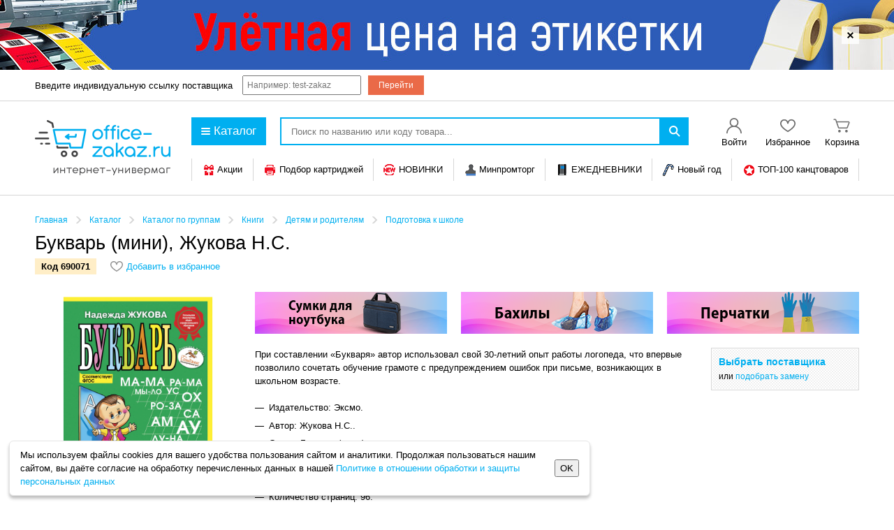

--- FILE ---
content_type: application/x-javascript
request_url: https://cartprint.ru/local/components/marketing/banners.product/templates/.default/banners.product.1745610356.js
body_size: 128
content:
$(document).ready((function(){var n="Promo__link--loading",o=$(".Promo__link--loading .Promo__img");if(o.length)var e=window.setInterval((function(){var i=!1;o.each((function(){this.complete?$(this).parents("."+n).removeClass(n):i=!0})),i||window.clearInterval(e)}),100)}));

--- FILE ---
content_type: application/x-javascript
request_url: https://cartprint.ru/js/catalog/favorites.1758550777.js
body_size: 632
content:
window.favorites={add:function(t){BX.ajax.runComponentAction("dks:favorites.button","add",{mode:"class",data:{id:t.data("item")}}).then((function(t){null==t?$.fancybox({content:"Ошибка обработки запроса"}):main.ajaxToComponentClass("dks:favorites.header","getCountGoods",{count:t.count},function(t){t.data&&$(".js-favorites-header").html(t.data)}.bind(this))})),t.toggleClass("Favorite--active"),t.hasClass("Favorite--compact")?t.tipTip("content",(function(a,o){a.html(t.hasClass("Favorite--active")?"Убрать из избранного":"Добавить в избранное"),o.tipTip("position")})):t.find(".Favorite__text").html(t.hasClass("Favorite--active")?"Добавлено в избранное":"Добавить в избранное")}};

--- FILE ---
content_type: image/svg+xml
request_url: https://cartprint.ru/assets/img/dest/interface/approved.svg
body_size: 4563
content:
<svg width="75" height="75" viewBox="0 0 75 75" fill="none" xmlns="http://www.w3.org/2000/svg">
<path fill-rule="evenodd" clip-rule="evenodd" d="M43.9286 0L0 43.9286V75L75 0H43.9286Z" fill="#0079E8"/>
<path d="M13.4502 52.094L12.4995 53.0574L8.95696 50.6222L10.8924 54.839L10.5453 55.1907L6.37643 53.2371L8.75323 56.8537L7.81005 57.8094L3.39977 51.0848L3.91663 50.561L8.84 53.1186L6.28211 48.164L6.79897 47.6402L13.4502 52.094Z" fill="white"/>
<path d="M17.7738 47.7129L16.8306 48.6686L14.3896 46.1951L14.4991 51.2224L14.2425 51.4824L10.1076 47.2923L11.0508 46.3366L13.4917 48.8101L13.3823 43.7828L13.6389 43.5229L17.7738 47.7129Z" fill="white"/>
<path d="M22.3576 43.0679L21.4144 44.0237L19.6827 42.2689L18.0077 43.9663L19.7393 45.7211L18.7962 46.6768L14.7556 42.5824L15.6988 41.6266L17.2267 43.175L18.9018 41.4776L17.3739 39.9292L18.317 38.9735L22.3576 43.0679Z" fill="white"/>
<path d="M26.8697 38.4956L25.9266 39.4514L22.682 36.1636L21.0749 37.7922L24.3194 41.08L23.3762 42.0357L19.3357 37.9413L22.8292 34.4012L26.8697 38.4956Z" fill="white"/>
<path d="M28.7297 36.4044L30.4161 38.1133L29.4729 39.0691L23.8478 33.369L24.791 32.4132L25.0626 32.6885C25.0677 32.2093 25.2412 31.7964 25.5833 31.4498C26.871 30.1449 28.2267 30.2137 29.6502 31.6563C30.3042 32.3189 30.6336 33.0121 30.6387 33.736C30.6437 34.4598 30.3369 35.1352 29.7181 35.7622C29.4314 36.0527 29.1019 36.2668 28.7297 36.4044ZM25.7794 33.4148L27.9035 35.5672C28.2153 35.5366 28.487 35.4041 28.7184 35.1696C29.1434 34.7389 29.3484 34.3196 29.3333 33.9118C29.3182 33.504 29.0856 33.072 28.6354 32.6158C28.1801 32.1545 27.7588 31.9137 27.3715 31.8933C26.9842 31.8678 26.5667 32.0819 26.119 32.5355C25.8926 32.7649 25.7794 33.058 25.7794 33.4148Z" fill="white"/>
<path d="M30.1294 31.0713C29.5182 30.452 29.1937 29.7664 29.156 29.0146C29.1208 28.2601 29.3962 27.586 29.9822 26.9922C30.5959 26.3703 31.2612 26.0785 31.978 26.1167C32.6948 26.1549 33.3714 26.4965 34.0077 27.1413C34.6692 27.8116 35.0087 28.515 35.0263 29.2516C35.0465 29.9856 34.7635 30.6495 34.1775 31.2434C33.5688 31.8601 32.9036 32.1494 32.1817 32.1112C31.4573 32.0704 30.7732 31.7238 30.1294 31.0713ZM31.1103 30.0774C32.0031 30.9821 32.769 31.1108 33.4078 30.4635C33.6971 30.1704 33.8153 29.8212 33.7625 29.416C33.7097 29.0056 33.4644 28.5787 33.0268 28.1353C32.1515 27.2483 31.3945 27.1285 30.7556 27.7759C30.4639 28.0715 30.3457 28.4233 30.401 28.8311C30.4563 29.2388 30.6928 29.6543 31.1103 30.0774Z" fill="white"/>
<path d="M41.6587 23.5094L40.6929 24.4881C39.3473 23.5375 38.6016 23.001 38.4557 22.8786C38.3124 22.7537 38.2155 22.6658 38.1652 22.6148L38.1275 22.6531C38.2507 22.885 38.3312 23.0609 38.3689 23.1807L39.3008 26.0517L38.9688 26.3882L36.89 25.7038C36.3367 25.5203 36.0047 25.4031 35.8941 25.3521C35.7834 25.3011 35.6878 25.2527 35.6073 25.2068L35.5696 25.2451C35.7381 25.4158 35.9393 25.6682 36.1732 26.002L37.4333 27.7912L36.5128 28.724L33.1588 23.7732L33.521 23.4062L37.8709 24.8398L36.4335 20.4548L36.7769 20.107L41.6587 23.5094Z" fill="white"/>
<path d="M40.9872 17.6144L44.2317 20.9021L43.281 21.8655L40.0365 18.5778L38.8783 19.7514L38.0822 18.9448L41.3494 15.634L42.1454 16.4407L40.9872 17.6144Z" fill="white"/>
<path d="M43.8695 17.1479C43.2584 16.5286 42.9339 15.843 42.8962 15.0912C42.861 14.3368 43.1364 13.6626 43.7224 13.0688C44.3361 12.4469 45.0014 12.1551 45.7182 12.1933C46.435 12.2316 47.1115 12.5731 47.7479 13.2179C48.4094 13.8882 48.7489 14.5916 48.7665 15.3282C48.7866 16.0622 48.5037 16.7261 47.9177 17.32C47.309 17.9368 46.6437 18.226 45.9219 18.1878C45.1975 18.147 44.5134 17.8004 43.8695 17.1479ZM44.8504 16.154C45.7433 17.0587 46.5092 17.1875 47.148 16.5401C47.4373 16.247 47.5555 15.8978 47.5027 15.4926C47.4498 15.0823 47.2046 14.6553 46.767 14.2119C45.8917 13.3249 45.1347 13.2052 44.4958 13.8525C44.2041 14.1482 44.0858 14.4999 44.1412 14.9077C44.1965 15.3155 44.4329 15.7309 44.8504 16.154Z" fill="white"/>
<path d="M51.3961 13.4358L53.0825 15.1447L52.1393 16.1004L46.5142 10.4003L47.4574 9.44459L47.729 9.71985C47.734 9.2407 47.9076 8.82782 48.2496 8.4812C49.5374 7.17628 50.8931 7.24509 52.3166 8.68764C52.9706 9.35029 53.3 10.0435 53.3051 10.7674C53.3101 11.4912 53.0033 12.1666 52.3845 12.7935C52.0978 13.0841 51.7683 13.2982 51.3961 13.4358ZM48.4458 10.4462L50.5699 12.5986C50.8817 12.568 51.1534 12.4355 51.3848 12.201C51.8098 11.7703 52.0148 11.351 51.9997 10.9432C51.9846 10.5354 51.752 10.1034 51.3018 9.64721C50.8465 9.1859 50.4252 8.94506 50.0379 8.92467C49.6506 8.89918 49.2331 9.11327 48.7854 9.56693C48.559 9.79631 48.4458 10.0894 48.4458 10.4462Z" fill="white"/>
<path d="M54.6368 3.78272L52.7807 5.66364L56.0252 8.95143L55.0745 9.91482L51.0339 5.82039L53.8408 2.97607L54.6368 3.78272Z" fill="white"/>
</svg>
